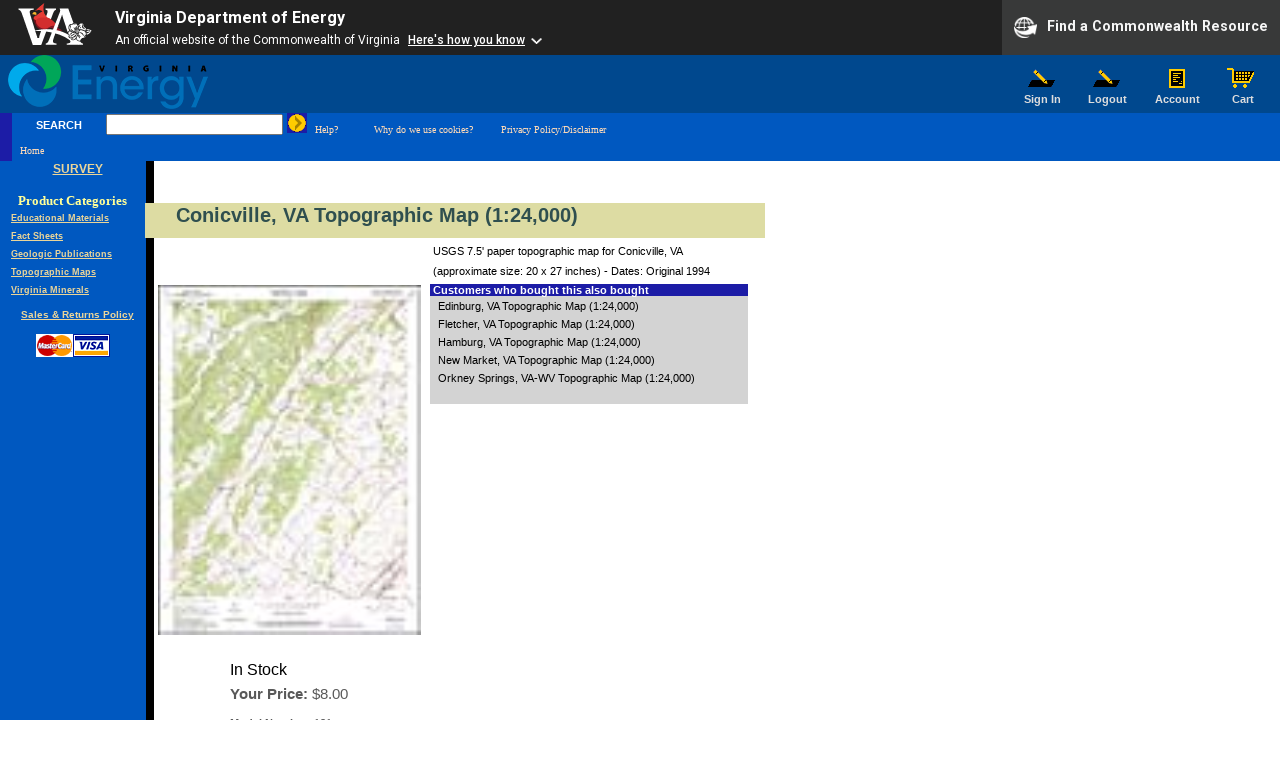

--- FILE ---
content_type: text/html; charset=utf-8
request_url: https://www.energy.virginia.gov/commerce/ProductDetails.aspx?productID=1712
body_size: 3497
content:

<HTML lang="en">
	<HEAD>
		<link href="ASPNETCommerce.css" type="text/css" rel="stylesheet">
        <script src="https://www.developer.virginia.gov/media/developer/resources/branding-bar/brandingbar.php" data-item="va_aabrandingbar" aaname="Virginia Department of Energy" aatheme="aatheme-black" defer="" ></script>
		<TITLE>Virginia Energy Online Store</TITLE>
	</HEAD>
	<body bottomMargin="0" leftMargin="0" background="images/sitebkgrdnogray_2.gif" topMargin="0"
		rightMargin="0" marginwidth="0" marginheight="0">
		<form method="post" action="./ProductDetails.aspx?productID=1712" id="_ctl0">
<div class="aspNetHidden">
<input type="hidden" name="__VIEWSTATE" id="__VIEWSTATE" value="/wEPDwUJNjg0NzM0MjY0ZGQ6eXuZNkd+si6DMSbXwbfOnJEsjnaOuwfa6WiCEJgxOg==" />
</div>

<div class="aspNetHidden">

	<input type="hidden" name="__VIEWSTATEGENERATOR" id="__VIEWSTATEGENERATOR" value="A27EF7DD" />
</div>
		<table cellSpacing="0" cellPadding="0" width="100%" border="0">
			<tr>
				<td colSpan="2">
					

<table cellspacing="0" cellpadding="0" width="100%" border="0">
	<tr>
		<td colspan="2" background="images/grid_background_2.gif" nowrap>
			<table cellspacing="0" cellpadding="0" width="100%" border="0">
				<tr>
					<td colspan="2">&nbsp;
						<a id="Header1_HyperLink1" href="http://www.energy.virginia.gov"><img src="images/Energy%20Logo.png" alt="HyperLink" /></a>
					</td>
					<td align="right" nowrap>
						<table cellpadding="0" cellspacing="0" border="0">
							<tr valign="top">
								<td align="center" width="65">
									<a href="Login.aspx" class="SiteLinkBold"><img src="images/sign_in.gif" border="0" alt="Sign In"> 
										Sign In</a>
								</td>
                                <td align="center" width="65">
									<a href="Logout.aspx" class="SiteLinkBold"><img src="images/sign_in.gif" border="0" alt="Sign Out"> 
										Logout</a>
								</td>
								<td align="center" width="75">
									<a href="OrderList.aspx" class="SiteLinkBold"><img src="images/account.gif" border="0" alt="Account">
										Account</a>
								</td>
								<td align="center" width="55">
									<a href="ShoppingCart.aspx" class="SiteLinkBold"><img src="images/cart.gif" border="0" alt="Cart">
										Cart</a>
								</td>
							
						</table>
					</td>
					<td width="10">
						&nbsp;
					</td>
				</tr>
			</table>
		</td>
	</tr>
	<tr>
		<td colspan="2" nowrap>
			<form method="post" action="SearchResults.aspx" id="frmSearch" name="frmSearch">
				<table cellspacing="0" cellpadding="0" width="100%" border="0">
					<tr bgcolor="#0058c0">
						<td background="images/modernliving_bkgrd_2.gif" style="height: 24px">&nbsp;
						</td>
						<td width="94" align="center" bgcolor="#0058c0" style="height: 24px">
							<label for="txtSearch" class="NormalBold" style="color: white; background-color:#0058c0;">SEARCH</label><br />

						</td>
						<td width="120" align="right" bgcolor="#0058c0" style="height: 24px">
							<input type="text" name="txtSearch" ID="txtSearch" SIZE="20">
						</td>
						<td align="left" bgcolor="#0058c0" style="height: 24px">
							&nbsp;<input type="image" src="images/arrowbutton.gif" border="0" id="image1" name="image1" alt="Execute Search">&nbsp;
							<a id="Header1_HyperLink2" href="SearchHelp.aspx" style="color:#FFDBB8;background-color:#0058C0;font-size:X-Small;">Help?</a>&nbsp;&nbsp;&nbsp;&nbsp;&nbsp;&nbsp;&nbsp;&nbsp;
							<a id="Header1_HyperLink3" href="Cookies.aspx" style="color:#FFDBB8;background-color:#0058C0;font-size:X-Small;">Why do we use cookies?</a>&nbsp;&nbsp; 
							&nbsp;&nbsp;&nbsp;
							<a id="Header1_HyperLink4" href="https://www.energy.virginia.gov/public/policy.shtml#dis" target="_top" style="color:#FFDBB8;background-color:#0058C0;font-size:X-Small;"> Privacy Policy/Disclaimer</a>
						</td>
					</tr>
					<tr bgcolor="#0058c0">
						<td background="images/modernliving_bkgrd_2.gif" style="height: 24px">&nbsp;
						</td>
					<td colspan="3">
                        &nbsp;
                        <a id="Header1_HyperLink5" href="Default.aspx" target="_top" style="color:#FFDBB8;background-color:#0058C0;font-size:X-Small;">Home</a>
					</td></tr>
				</table>
			</form>
		</td>
	</tr>
</table>

				</td>
			</tr>
			<tr>
				<td vAlign="top" width="145">
					

<table cellSpacing="0" cellPadding="0" width="145" border="0">
	<tr vAlign="top">
		<td colSpan="2" height="18">
			<P align="center"><a id="Menu1_HyperLink5" class="MenuUnselected" href="https://www.energy.virginia.gov/DmrQualitySurvey/" style="text-decoration:underline;width:123px;">SURVEY</a></P>
			<P align="center">
				<FONT face="Verdana" color="#ffff99" size="2"><STRONG>Product Categories</STRONG></FONT>
			</P>
		</td>
	</tr>
	<tr vAlign="top">
		<td colSpan="2" style="height: 98px">
			<DIV align="center"><table id="Menu1_MyList" cellspacing="0" align="Left" style="font-size:X-Small;text-decoration:underline;border-collapse:collapse;">
	<tr>
		<td>
						<a id="Menu1_MyList__ctl0_HyperLink1" class="MenuUnselected" href="productslist.aspx?CategoryID=29&amp;selection=0" style="font-size:XX-Small;text-decoration:underline;width:133px;">Educational Materials</a>
					</td>
	</tr><tr>
		<td>
						<a id="Menu1_MyList__ctl1_HyperLink1" class="MenuUnselected" href="productslist.aspx?CategoryID=35&amp;selection=1" style="font-size:XX-Small;text-decoration:underline;width:133px;">Fact Sheets</a>
					</td>
	</tr><tr>
		<td>
						<a id="Menu1_MyList__ctl2_HyperLink1" class="MenuUnselected" href="productslist.aspx?CategoryID=32&amp;selection=2" style="font-size:XX-Small;text-decoration:underline;width:133px;">Geologic Publications</a>
					</td>
	</tr><tr>
		<td>
						<a id="Menu1_MyList__ctl3_HyperLink1" class="MenuUnselected" href="productslist.aspx?CategoryID=28&amp;selection=3" style="font-size:XX-Small;text-decoration:underline;width:133px;">Topographic Maps</a>
					</td>
	</tr><tr>
		<td>
						<a id="Menu1_MyList__ctl4_HyperLink1" class="MenuUnselected" href="productslist.aspx?CategoryID=34&amp;selection=4" style="font-size:XX-Small;text-decoration:underline;width:133px;">Virginia Minerals</a>
					</td>
	</tr>
</table></DIV>
			<P>&nbsp;</P>
			<P>&nbsp;</P>
		</td>
	</tr>
	<tr>
		<td width="151">

        </td>
		<td>
		</td>
	</tr>
	<TR>
		<TD width="151" style="height: 37px"><FONT face="Verdana" color="#ffff99" size="1">
				<P align="center"><a id="Menu1_HyperLink3" class="MenuUnselected" href="OrderPolicy.aspx" style="font-size:X-Small;width:123px;"><u>Sales & Returns Policy</u></a><BR>
					<BR>
					<img id="Menu1_Image1" src="images/mc_brand_023_gif.gif" alt="Mastercard Logo" /><img id="Menu1_Image2" src="images/visa1_37x23_a.gif" alt="Visa Logo" /></P>
				<P align="center">&nbsp;</P>
			</FONT>
		</TD>
		<TD style="height: 37px"></TD>
	</TR>
	
</table>

					<img height="1" src="images/1x1.gif" width="145" alt="Spacer Image">
				</td>
				<td vAlign="top" align="left">
					<table cellSpacing="0" cellPadding="0" width="620" align="left" border="0" 
                        style="height: 467px">
						<tr vAlign="top">
							<td>
								<br>
								<img src="images/1x1.gif" width="24" align="left" alt="Spacer Image">
								<table cellSpacing="0" cellPadding="0" width="100%" border="0">
									<tr>
										<td class="ContentHead">
											<img height="32" src="images/1x1.gif" alt="Spacer Image" width="28" align="left"><span id="ModelName" style="color:DarkSlateGray;height:24px;width:546px;">Conicville, VA Topographic Map (1:24,000)</span>
											<br>
										</td>
									</tr>
								</table>
								<table cellSpacing="0" cellPadding="0" width="100%" border="0" valign="top">
									<tr vAlign="top">
										<td>
											<img height="1" width="12" src="images/1x1.gif" alt="Spacer Image">
										</td>
										<td width="272">
											<img height="15" src="images/1x1.gif" alt="Spacer Image">
											<br>
											<img height="32" src="images/1x1.gif" alt="Spacer Image" width="14" align="left" /><img id="ProductImage" border="0" src="ImageHandler.ashx?img=VDMR_181.jpg" alt="Virginia Energy Mineral Logo" align="absmiddle" />
				                                            <img height="20" src="images/1x1.gif" width="72" alt="Spacer Image">
				                                            <br />
                                            <img height="20" src="images/1x1.gif" width="72" alt="Spacer Image"><span id="lblStock" style="color:Black;font-family:Arial;font-weight:normal;width:168px;">In Stock</span><br>
											<img height="20" src="images/1x1.gif" width="72" alt="Spacer Image"><span class="UnitCost"><b>Your Price:</b>&nbsp;<span id="UnitCost">$8.00</span></span>
											<br>
											<img height="20" src="images/1x1.gif" width="72" alt="Spacer Image"><span class="ModelNumber"><b>Model 
													Number:</b>&nbsp;<span id="ModelNumber">181</span></span>
											<br />
											<br />
											<img height="20" src="images/1x1.gif" width="72" alt="Spacer Image"/><a id="addToCart" href="AddToCart.aspx?ProductID=1712"><img src="images/add_to_cart.gif" alt="Add to Cart" /></a>
                                            <br />
                                                                                          <img height="30" src="images/1x1.gif" width="72" alt="Spacer Image"/>
										</td>
										<td class="SiteLinkBold">
											<table width="300" border="0">
												<tr>
													<td vAlign="top" style="width: 296px">
														<span id="desc" class="NormalDouble">USGS 7.5' paper topographic map for Conicville, VA (approximate size: 20 x 27 inches) - Dates: Original 1994</span>
														<br>
													</td>
												</tr>
											</table>
   											
   											



<table width="95%" cellpadding="0" cellspacing="0" border="0">
    <tr>
        <td>
            
                    <tr>
                        <td class="MostPopularHead">
                            &nbsp;Customers who bought this also bought
                        </td>
                    </tr>
                
                    <tr>
                        <td bgcolor="#d3d3d3">
                            &nbsp;
                            <a class="MostPopularItemText" href="ProductDetails.aspx?ProductID=1726">Edinburg, VA Topographic Map (1:24,000)</a>
                            <br>
                        </td>
                    </tr>
                
                    <tr>
                        <td bgcolor="#d3d3d3">
                            &nbsp;
                            <a class="MostPopularItemText" href="ProductDetails.aspx?ProductID=1733">Fletcher, VA Topographic Map (1:24,000)</a>
                            <br>
                        </td>
                    </tr>
                
                    <tr>
                        <td bgcolor="#d3d3d3">
                            &nbsp;
                            <a class="MostPopularItemText" href="ProductDetails.aspx?ProductID=1750">Hamburg, VA Topographic Map (1:24,000)</a>
                            <br>
                        </td>
                    </tr>
                
                    <tr>
                        <td bgcolor="#d3d3d3">
                            &nbsp;
                            <a class="MostPopularItemText" href="ProductDetails.aspx?ProductID=1785">New Market, VA Topographic Map (1:24,000)</a>
                            <br>
                        </td>
                    </tr>
                
                    <tr>
                        <td bgcolor="#d3d3d3">
                            &nbsp;
                            <a class="MostPopularItemText" href="ProductDetails.aspx?ProductID=1790">Orkney Springs, VA-WV Topographic Map (1:24,000)</a>
                            <br>
                        </td>
                    </tr>
                
                    <tr>
                        <td bgcolor="#d3d3d3">
                            &nbsp;
                        </td>
                    </tr>
                
        </td>
    </tr>
</table>

										</td>
									</tr>
									</table>
								<table border="0">
									<tr>
										<td>
											<img src="images/1x1.gif" width="74" height="20" alt="Spacer Image">
										</td>
										<td width="100%">
                                            <span id="MyError" class="ErrorText"></span>
                                        </td>
									</tr>
								</table>
							</td>
						</tr>
					</table>
				</td>
			</tr>
		</table>
	</form>
	</body>
</HTML>
